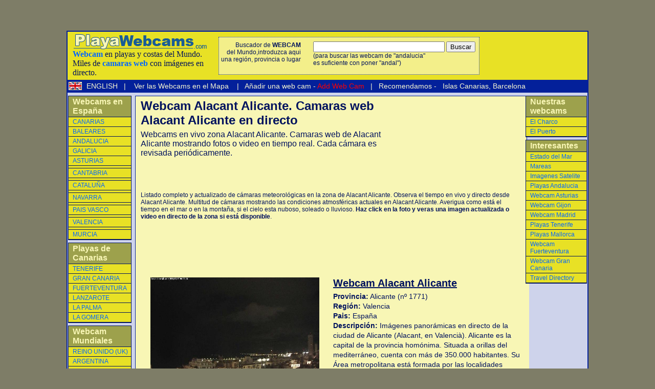

--- FILE ---
content_type: text/html
request_url: https://www.playawebcams.com/webcams/index.php?op=webcams/fotos-playas_Alacant-Alicante.php&var=1771&webcam=espa%C3%B1a&isla=
body_size: 7628
content:













<html>

<head>


<!-- Google tag (gtag.js) -->
<script async src="https://www.googletagmanager.com/gtag/js?id=G-L2RGPTHC3V"></script>
<script>
  window.dataLayer = window.dataLayer || [];
  function gtag(){dataLayer.push(arguments);}
  gtag('js', new Date());

  gtag('config', 'G-L2RGPTHC3V');
</script>


<script async src="https://pagead2.googlesyndication.com/pagead/js/adsbygoogle.js?client=ca-pub-5936623575818494"
     crossorigin="anonymous"></script>


<title>Webcam Alacant Alicante. Camaras web Alacant Alicante en directo</title>

<meta http-equiv="Content-Type" content="text/html; charset=ISO-8859-1">

<META name="description" content="Webcams en vivo zona Alacant Alicante. Camaras web de Alacant Alicante mostrando fotos o video en tiempo real. Cada c&aacute;mara es revisada peri&oacute;dicamente.">

<META http-equiv="Content-language" content="ES">

<link href="/estilo-new.css" rel="stylesheet" type="text/css">
<link href="/style-cookie.css" rel="stylesheet" type="text/css">

<meta http-equiv="Content-Type" content="text/html; charset=">

</head>



<body>


<script type="text/javascript">
window.google_analytics_uacct = "UA-241102-2";
</script>

<table width="1020" border="0" align="center" cellpadding="0" cellspacing="0" class="general">

  <!--DWLayoutTable-->

  <tr> 

    <td width="100%">

	 <link href="/estilo-new.css" rel="stylesheet" type="text/css">
<table width="100%" border="0" cellpadding="0" cellspacing="0" class="cabecera">
        <!--DWLayoutTable-->
        <tr>          
			<td width="274" height="35">
				<table width="100%" border="0" cellpadding="0" cellspacing="0" class="cabecera-izquierda">
                  <tr>
                    <td>
						<a href="http://www.playawebcams.com/webcams/fotos-playas_espa%F1a.php"><img src="/webcams/imagenes/playa-webcams-logo.gif" alt="webcam de playas y costas" width="265" height="35" border="0"></a></td>
                  </tr>
                  <tr>
                    <td width="274" height="57" align="left" valign="middle"> 
      <p><a href="http://www.playawebcams.com"><b>Webcam</b></a> en playas y costas del Mundo. Miles de <a href="http://www.meteosurfcanarias.com/index-esp.php"><strong>camaras web</strong></a> con im&aacute;genes 
      en directo.					</td>
                  </tr>
              </table>
		  </td>
			<td>
					<table width="510" border="0" cellpadding="0" cellspacing="0" class="formulario-busqueda">
						  <tr> 
							<td height="62" align="right" valign="top">
							  <p>Buscador de <b>WEBCAM</b><br>
							  del Mundo,introduzca aqui<br>
						    una regi&oacute;n, provincia o lugar
							</p>
							</td>
							<td valign="top">&nbsp;&nbsp;&nbsp;&nbsp;</td>
							<td align="left" valign="top"> <form name="form1" method="get" action="/webcams/index.php">
								<input name="webcam" type="text" id="webcam" size="30" maxlength="30">
								<input type="submit" name="Submit" value="Buscar">
								<br>
								(para buscar las webcam de &quot;andalucia&quot;<br>
							es suficiente con poner &quot;andal&quot;) </form></td>
						  </tr>
					</table>
			</td>
        </tr>
</table>
				

	</td>

  </tr>

  <tr> 

    <td height="10" valign="middle">

	<link href="../estilo-new.css" rel="stylesheet" type="text/css">
<table width="100%" border="0" cellpadding="0" cellspacing="0" class="cabecera-menu">
<tr>
  <td align="center" valign="middle"><a href="http://www.meteosurfcanarias.com" target="_blank"><img src="imagenes/uk_flag.gif" alt="ENGLISH" width="24" height="14" border="0" longdesc="ENGLISH VERSION"></a></td> 									
	<td height="25" align="left" valign="middle">
	<p>&nbsp;
	<a href="http://www.meteosurfcanarias.com" target="_blank"> ENGLISH </a>&nbsp;&nbsp;| 
      &nbsp;&nbsp;<a href="http://www.playawebcams.com/"> 
      Ver las Webcams en el Mapa </a>&nbsp;&nbsp; 
      |&nbsp;&nbsp;<a href="http://www.playawebcams.com/sumar-webcam/index.php"> 
      A&ntilde;adir una web cam - <span class="rojo">Add Web Cam</span></a>&nbsp;&nbsp; 
	  |&nbsp;&nbsp;<a href="http://www.playawebcams.com/webcams/index-enlaces.php"> 
      Recomendamos</a>
	  - &nbsp;<a href="http://www.meteosurfcanarias.com/webcams/index-esp.php"> 
    Islas Canarias</a>, <a href="http://www.meteosurfcanarias.com/webcams/catalunya/index-esp.php">Barcelona</a></td>
</tr>	  
</table>



    </td>

  </tr> 

  <!-- Fin de la cabecera y comienzo de la parte central -->

  <tr> 

    <td valign="top"> 

		<table align="center" width="100%" cellspacing="0">      

        	<tr> 

				<td width="120" height="48" valign="top"> 

				<table width="100%" border="0" cellpadding="0" cellspacing="0" class="menu-izq">
<tr> 			
    <td height="13" class="encabezado"> 
	<p><a href="/webcams/fotos-playas_espa%F1a.php">Webcams en Espa&ntilde;a</a>
	</td>
</tr>
<tr> 							
    <td height="13"> 
	<p><a href="/webcams/fotos-playas_canarias.php"> 
      CANARIAS</a> </td>
</tr><tr> 			
						
    <td height="13"> <p><a href="/webcams/fotos-playas_baleares.php"> 
      BALEARES</a> </td>
</tr>					  
						<tr> 			
						
    <td height="13"> <p><a href="/webcams/fotos-playas_andalucia.php"> 
      ANDALUCIA</a>
</td> 
</tr>	
	
							<tr> 			
						
    <td height="13"> <p><a href="/webcams/fotos-playas_galicia.php"> 
      GALICIA</a> </td>
</tr>					  						<tr> 			
						
    <td height="13"> <p><a href="/webcams/fotos-playas_asturias.php"> 
      ASTURIAS</a> </td>
</tr>	
	
					  
						<tr> 
						
    <td height="1" align="left"></td>
</tr>

						<tr> 			
						
    <td height="13"> <p><a href="/webcams/fotos-playas_cantabria.php"> 
      CANTABRIA</a> </td>
</tr>	
	
					  
						<tr> 
						
    <td height="1" align="left"></td>
					  </tr>		
					  
					  
					  					<tr> 			
						
    <td height="13"> <p><a href="/webcams/fotos-playas_catalu%F1a.php"> 
      CATALU&Ntilde;A</a> </td>
</tr>	
	
					  
						<tr> 
						
    <td height="1" align="left"></td>
					  </tr>						<tr> 			
						
    <td height="13"> <p><a href="/webcams/fotos-playas_navarra.php"> 
      NAVARRA</a> </td>
</tr>	
	
					  
						<tr> 
						
    <td height="1" align="left"></td>
					  </tr>						<tr> 			
						
    <td height="13"> <p><a href="/webcams/fotos-playas_pais-vasco.php"> 
      PAIS VASCO</a> </td>
</tr>	
	
					  
						<tr> 
						
    <td height="1" align="left"></td>
					  </tr>						<tr> 			
						
    <td height="13"> <p><a href="/webcams/fotos-playas_valencia.php"> 
      VALENCIA</a> </td>
</tr>					  						<tr> 
						
    <td height="1" align="left"></td>
					  </tr>						<tr> 			
						
    <td height="13"> <p><a href="/webcams/fotos-playas_murcia.php"> 
      MURCIA</a> </td>
</tr>	
	
					  
</table>


<table width="100%" border="0" cellpadding="0" cellspacing="0" class="menu-izq">
  <!--DWLayoutTable-->
<tr> 									
    <td height="13" class="encabezado"> 
	<a href="/webcams/fotos-playas_canarias.php">Playas 
      de Canarias</a>
	</td>
  </tr>
  <tr> 
    <td height="13">
<a href="/webcams/fotos-playas-isla_tenerife.php"> 
      TENERIFE</a> </td>
  </tr>
  <tr> 
    <td height="13">
<a href="/webcams/fotos-playas-isla_gran-canaria.php"> 
      GRAN CANARIA</a> </td>
  </tr>
  <tr> 
    <td height="13">
<a href="/webcams/fotos-playas-isla_fuerteventura.php">FUERTEVENTURA</a> 
    </td>
  </tr>
  <tr> 
    <td height="13">
<a href="/webcams/fotos-playas-isla_lanzarote.php"> 
      LANZAROTE</a> </td>
  </tr>
  <tr> 
    <td height="13">
<a href="/webcams/fotos-playas-isla_la-palma.php"> 
      LA PALMA</a> </td>
  </tr>
  <tr> 
    <td height="13">
<a href="/webcams/fotos-playas-isla_la-gomera.php"> 
      LA GOMERA</a></td>
  </tr>
  
  
</table>


					  

		  
		 


					  
<table width="100%" border="0" cellpadding="0" cellspacing="0" class="menu-izq">
<tr> 			
    <td height="13" class="encabezado"> 
	<p>Webcam Mundiales	</td>
</tr>					  
<tr> 			
    <td height="13"> <p><a href="/webcams/fotos-playas_inglaterra.php"> 
      REINO UNIDO (UK)</a>
</td> 
</tr>					  
						<tr> 			
						
    <td height="13"> <p><a href="/webcams/fotos-playas_argentina.php"> 
      ARGENTINA</a>
</td> 
</tr>					  
<tr> 			
    <td height="13"> <p><a href="/webcams/fotos-playas_francia.php"> 
      FRANCIA</a>
</td> 
</tr>					  
<tr> 			
    <td height="13"> <p><a href="/webcams/fotos-playas_estados-unidos.php"> 
      ESTADOS UNIDOS</a>
</td> 
</tr>					  
						<tr> 			
						
    <td height="13"> <p><a href="/webcams/fotos-playas_mexico.php"> 
      MEXICO</a>
</td> 
</tr>					  
						<tr> 			
						
    <td height="13"> <p><a href="/webcams/fotos-playas_portugal.php"> 
      PORTUGAL</a>
</td> 
</tr>
<!--//----------final de un boton	  -->					  
<tr> 									
    <td height="13"> <p><a href="/webcams/fotos-playas_madeira.php"> 
      MADEIRA</a>
</td> 
</tr>		   
		   
<!--//----------divison de un boton	  -->					
<tr>						
    <td height="13"> <p><a href="/webcams/fotos-playas_cabo-verde.php"> 
      CABO VERDE</a>
</td> 
</tr> 
<!--//----------final de un boton	  -->
<!--//----------divison de un boton	  -->					
<tr>						
    <td height="13"> <p><a href="/webcams/fotos-playas_austria.php"> 
      AUSTRIA</a>
</td> 
</tr> 
<!--//----------final de un boton	  -->
										<tr> 			
						
    <td height="13"> <p><a href="/webcams/fotos-playas_rusia.php"> 
      RUSIA</a>
</td> 
</tr> 
<!--//----------final de un boton	  -->
<tr> 			
    <td height="13"> <p><a href="/webcams/fotos-playas_italia.php"> 
      ITALIA</a>
</td> 
</tr> 
<!--//----------final de un boton	  -->
<tr> 			
    <td height="13"> <p><a href="/webcams/fotos-playas_polonia.php"> 
      POLONIA</a>
</td> 
</tr> 
<!--//----------final de un boton	  -->
<tr> 			
    <td height="13"> <p><a href="/webcams/fotos-playas_grecia.php"> 
      GEACIA</a>
</td> 
</tr> 
<!--//----------final de un boton	  -->
<tr> 			
    <td height="13"> <p><a href="/webcams/fotos-playas_brasil.php"> 
      BRASIL</a>
</td> 
</tr> 
<!--//----------final de un boton	  -->
<tr> 			
    <td height="13"> <p><a href="/webcams/fotos-playas_pakistan.php"> 
      PAKISTAN</a>
</td> 
</tr> 
<!--//----------final de un boton	  -->
<tr>
    <td height="13"> <p><a href="/webcams/fotos-playas_malta.php"> 
      MALTA</a>
</td> 
</tr> 
<!--//----------final de un boton	  -->
<tr>
    <td height="13"> <p><a href="/webcams/fotos-playas_israel.php"> 
      ISRAEL</a>
</td> 
</tr> 
<!--//----------final de un boton	  -->
<tr>
    <td height="13"> <p><a href="/webcams/fotos-playas_chescolovaquia.php"> 
      CHECOSLOVAQUIA</a>
</td> 
</tr> 
<!--//----------final de un boton	  -->
<tr>
    <td height="13"> <p><a href="/webcams/fotos-playas_irlanda.php"> 
      IRLANDA</a>
</td> 
</tr> 
<!--//----------final de un boton	  -->
<tr>
    <td height="13"> <p><a href="/webcams/fotos-playas_suiza.php"> 
      SUIZA</a>
</td> 
</tr> 
<!--//----------final de un boton	  -->
<tr>
    <td height="13"> <p><a href="/webcams/fotos-playas_filipinas.php"> 
      FILIPINAS</a>
</td> 
</tr> 
<!--//----------final de un boton	  -->
<tr>
    <td height="13"> <p><a href="/webcams/fotos-playas_armenia.php"> 
      ARMENIA</a>
</td> 
</tr> 
<!--//----------final de un boton	  -->
<tr>
    <td height="13"> <p><a href="/webcams/fotos-playas_croacia.php"> 
      CROACIA</a>
</td> 
</tr> 
<!--//----------final de un boton	  -->
<tr>
    <td height="13"> <p><a href="/webcams/fotos-playas_tahiti.php"> 
      TAHITI</a>
</td> 
</tr> 
<!--//----------final de un boton	  -->
<tr>
    <td height="13"> <p><a href="/webcams/fotos-playas_andorra.php"> 
      ANDORRA</a>
</td> 
</tr> 
<!--//----------final de un boton	  -->
<tr>
    <td height="13"> <p><a href="/webcams/fotos-playas_australia.php"> 
      AUSTRALIA</a>
</td> 
</tr> 
<!--//----------final de un boton	  -->
<tr>
<td height="13">
 <p><a href="/webcams/fotos-playas_monaco.php"> 
      MONACO</a>
</td> 
</tr> 
<!--//----------final de un boton	  -->
<tr>
<td height="13">
 <p><a href="/webcams/fotos-playas_finlandia.php"> 
      FINLANDIA</a>
</td> 
</tr> 
<!--//----------final de un boton	  -->
<tr>
<td height="13">
 <p><a href="/webcams/fotos-playas_san_marino.php"> 
      SAN MARINO</a>
</td> 
</tr> 
<!--//----------final de un boton	  -->
<tr>
<td height="13">
 <p><a href="/webcams/fotos-playas_china.php"> 
      CHINA</a>
</td> 
</tr> 
<!--//----------final de un boton	  -->
<tr>
<td height="13">
 <p><a href="/webcams/fotos-playas_holanda.php"> 
      HOLANDA</a>
</td> 
</tr> 
<!--//----------final de un boton	  -->
<tr>
<td height="13">
 <p><a href="/webcams/fotos-playas_reino_unido.php"> 
      REINO UNIDO</a>
</td> 
</tr> 
<!--//----------final de un boton	  -->
<tr>
<td height="13">
 <p><a href="/webcams/fotos-playas_mexico.php"> 
      MEXICO</a>
</td> 
</tr> 
<!--//----------final de un boton	  -->
<tr>
<td height="13">
 <p><a href="/webcams/fotos-playas_peru.php"> 
      PERU</a>
</td> 
</tr> 
<!--//----------final de un boton	  -->
<tr>
<td height="13">
 <p><a href="/webcams/fotos-playas_canada.php"> 
      CANADA</a>
</td> 
</tr> 
<!--//----------final de un boton	  -->
<tr>
	<td height="13">
<p><a href="/webcams/fotos-playas_egipto.php"> 
      EGIPTO</a>
</td> 
</tr> 
<!--//----------final de un boton	  -->
<tr>
	<td height="13">
<p><a href="/webcams/fotos-playas_espa&ntilde;a.php"> 
      ESPA&Ntilde;A</a></td> 
</tr>			    
<!--//----------final de un boton	  -->					  
</table>



				</td>

				

				

					<td valign="top"> 

						<table class="webcam-principal" width="100%" border="0" cellspacing="0" cellpadding="0">

								<tr> 

									<td width="790" height="90" valign="top"> 
                                    <div id="inner-header">
                                    <div id="inner-header-top">
                                    <h1>Webcam Alacant Alicante. Camaras web Alacant Alicante en directo</h1>
                                    <h2>Webcams en vivo zona Alacant Alicante. Camaras web de Alacant Alicante mostrando fotos o video en tiempo real. Cada c&aacute;mara es revisada peri&oacute;dicamente.</h2>
									<script async src="https://pagead2.googlesyndication.com/pagead/js/adsbygoogle.js?client=ca-pub-5936623575818494"
     crossorigin="anonymous"></script>
<!-- pb-new-top-two -->
<ins class="adsbygoogle"
     style="display:inline-block;width:468px;height:60px"
     data-ad-client="ca-pub-5936623575818494"
     data-ad-slot="7146309380"></ins>
<script>
     (adsbygoogle = window.adsbygoogle || []).push({});
</script>                                    </div>

                                    <p>Listado  completo y actualizado de c&aacute;maras meteorol&oacute;gicas en la zona de Alacant Alicante. Observa el tiempo en vivo y directo desde Alacant Alicante. Multitud de c&aacute;maras mostrando las condiciones atmosf&eacute;ricas actuales en Alacant Alicante. Averigua como est&aacute; el tiempo en el mar o en la monta&ntilde;a, si el  cielo esta nuboso, soleado o lluvioso. <b>Haz click en la foto y veras una imagen actualizada  o video en directo de la zona si est&aacute; disponible</b>.</p>

                                    <div id="inner-header-google-ad">
									<script async src="https://pagead2.googlesyndication.com/pagead/js/adsbygoogle.js?client=ca-pub-5936623575818494"
     crossorigin="anonymous"></script>
<!-- pb-new-middle-four -->
<ins class="adsbygoogle"
     style="display:inline-block;width:728px;height:90px"
     data-ad-client="ca-pub-5936623575818494"
     data-ad-slot="5718613601"></ins>
<script>
     (adsbygoogle = window.adsbygoogle || []).push({});
</script>                                    </div>
                                    </div>
		

		

									</td>

							   </tr>

							   <tr> 

									<td width="100%" valign="top"> 

									  <link href="../estilo-new.css" rel="stylesheet" type="text/css">











<table class="mostrator" width="100%" border="0" cellspacing="0" cellpadding="0">

   <tr>

   <td width="49%" align="center" valign="top" class="general_14_color_1">



							
								<a href="http://www.meteosurfcanarias.com/1-fly/fly.php?id=1771" target=_blank>

								<img src="http://www.meteosurfcanarias.com/1-webcams/alacant-alicante.jpg" alt="webcam Alacant Alicante Alicante" width="330" height="248" border="0">

								</a>

								<br>

										

										

								
								<span class="general_14_color_2"><b>Esto es una <span class="rojo">imagen en directo</span> de la zona</b></span>

										

	</td>  

    <td width="50%" valign="top">

			    <table width="100%" border="0" cellspacing="0" cellpadding="0">

                  <tr>

					<td width="49%" align="left" valign="top">

									<div id="webcam-header">Webcam Alacant Alicante</div>

						<p>

									
						  <b>Provincia:</b> Alicante (nº 1771)<br>

						  <b>Regi&oacute;n:</b> Valencia<br>

						  <b>Pais:</b> España<br>

						  <b>Descripci&oacute;n:</b> Imágenes panorámicas en directo de la ciudad de Alicante (Alacant, en Valencià). Alicante es la capital de la provincia homónima. Situada a orillas del mediterráneo, cuenta con más de 350.000 habitantes. Su Área metropolitana está formada por las localidades colindantes de  San Vicente del Raspeig, San Juan de Alicante, Muchamiel y Campello.<br>

						</p>									

				    </td>

                  </tr>

                    <tr>

                            <td width="234" height="60" class="padding-arriba-3">
							<script async src="https://pagead2.googlesyndication.com/pagead/js/adsbygoogle.js?client=ca-pub-5936623575818494"
     crossorigin="anonymous"></script>
<!-- pb-new-bottom-one -->
<ins class="adsbygoogle"
     style="display:inline-block;width:234px;height:60px"
     data-ad-client="ca-pub-5936623575818494"
     data-ad-slot="4127849431"></ins>
<script>
     (adsbygoogle = window.adsbygoogle || []).push({});
</script>					  </td>

                    </tr>

	  </table>				      

	</td>

  </tr>

</table>



<table width="100%" border="0" cellpadding="0" cellspacing="0">

<tr>

						<td>

						<p class="mesaje-sistema">Haga click sobre una de las fotos del listado inferior para aumentarla.</p>

						</td>

</tr>

</table>

							

									</td>

							  </tr>

						</table>

						<table width="100%" border="0" cellpadding="0" cellspacing="0" class="muestrario-webcams">

							  <tr> 

									<td width="100%" valign="top"> 																		

									  <link href="../estilo-new.css" rel="stylesheet" type="text/css">

<link href="../estilo-new.css" rel="stylesheet" type="text/css">
	<table width="100%" border="0" cellpadding="0" cellspacing="0" class="encontrator">
		<tr>	
					<td valign="top" class="encontrator">
	
					<div class="econtrator-cell">
					<a href="/webcams/fotos-playas_Vinaros.php?var=134&amp;webcam=&amp;isla=&limit_inf="><img src="http://www.meteosurfcanarias.com/1-webcams/vinaros-tiempo-castellon.jpg" alt="webcam Vinaros Castellon" width=155 height=130 border=0></a> <br>
					<p><b>Webcam:</b> Vinaros<br>
										<b>Regi&oacute;n: </b>Valencia<br>
					<b>Pais:</b> España<br>
					<a href="http://www.comunitatvalenciana.com" target=_blank>Sitio original de esta webcam (nº 134)</a>
					</div>
						</td>
					<td valign="top" class="encontrator">
	
					<div class="econtrator-cell">
					<a href="/webcams/fotos-playas_Alcosseber-Alcoceber.php?var=140&amp;webcam=&amp;isla=&limit_inf="><img src="http://www.meteosurfcanarias.com/1-webcams/webcam-alcoceber-alcossebre.jpg" alt="webcam Alcosseber Alcoceber Castellon" width=155 height=130 border=0></a> <br>
					<p><b>Webcam:</b> Alcosseber Alcoceber<br>
										<b>Regi&oacute;n: </b>Valencia<br>
					<b>Pais:</b> España<br>
					<a href="http://www.comunitatvalenciana.com/webcams-comunidad-valenciana" target=_blank>Sitio original de esta webcam (nº 140)</a>
					</div>
						</td>
					<td valign="top" class="encontrator">
	
					<div class="econtrator-cell">
					<a href="/webcams/fotos-playas_Oropesa.php?var=141&amp;webcam=&amp;isla=&limit_inf="><img src="http://www.meteosurfcanarias.com/1-webcams/tiempo-oropesa.jpg" alt="webcam Oropesa Castellon" width=155 height=130 border=0></a> <br>
					<p><b>Webcam:</b> Oropesa<br>
										<b>Regi&oacute;n: </b>Valencia<br>
					<b>Pais:</b> España<br>
					<a href="http://www.comunitatvalenciana.com" target=_blank>Sitio original de esta webcam (nº 141)</a>
					</div>
						</td>
					<td valign="top" class="encontrator">
	
					<div class="econtrator-cell">
					<a href="/webcams/fotos-playas_Benicassim.php?var=142&amp;webcam=&amp;isla=&limit_inf="><img src="http://www.meteosurfcanarias.com/1-webcams/webcam-benicassim.jpg" alt="webcam Benicassim Castellon" width=155 height=130 border=0></a> <br>
					<p><b>Webcam:</b> Benicassim<br>
										<b>Regi&oacute;n: </b>Valencia<br>
					<b>Pais:</b> España<br>
					<a href="http://www.voramar.net/" target=_blank>Sitio original de esta webcam (nº 142)</a>
					</div>
						</td>
		</tr>
	</table>					
<table width="100%" border="0" cellspacing="0" cellpadding="0">

  <tr>

    <td>

<div class="google-add-horizontal"><script type="text/javascript"><!--
google_ad_client = "pub-5936623575818494";
/* playawebcams-top */
google_ad_slot = "7398766312";
google_ad_width = 728;
google_ad_height = 90;
//-->
</script>
<script type="text/javascript"
src="http://pagead2.googlesyndication.com/pagead/show_ads.js">
</script>	
</div>
	</td>

  </tr>

</table>











<link href="../estilo-new.css" rel="stylesheet" type="text/css">







					

					<table width="100%" border="0" cellpadding="0" cellspacing="0">

					<tr><td class="listado-webcams-abajo"><p>

					<span class="encabezado-listado">

					<b><a class="general_18_color_1" href="/webcams/fotos-playas_Valencia.php">Hemos encontrado <span class="rojo">107 WEBCAMS</span> en VALENCIA, estas son:</a></b>
					</span><br>



					<div class="cuerpo-listado">



					<p>

					
					

					<strong>&nbsp;|&nbsp; </strong><a href="/webcams/fotos-playas_Ademuz.php?var=1765&webcam=Valencia&isla=">Webcam <strong>Ademuz</strong></a>

					
					

					<strong>&nbsp;|&nbsp; </strong><a href="/webcams/fotos-playas_Aeroclub-Castellón.php?var=1818&webcam=Valencia&isla=">Webcam <strong>Aeroclub Castellón</strong></a>

					
					

					<strong>&nbsp;|&nbsp; </strong><a href="/webcams/fotos-playas_Alacant-Alicante.php?var=1771&webcam=Valencia&isla=">Webcam <strong>Alacant Alicante</strong></a>

					
					

					<strong>&nbsp;|&nbsp; </strong><a href="/webcams/fotos-playas_Albir.php?var=644&webcam=Valencia&isla=">Webcam <strong>Albir</strong></a>

					
					

					<strong>&nbsp;|&nbsp; </strong><a href="/webcams/fotos-playas_Alcosseber-Alcoceber.php?var=140&webcam=Valencia&isla=">Webcam <strong>Alcosseber Alcoceber</strong></a>

					
					

					<strong>&nbsp;|&nbsp; </strong><a href="/webcams/fotos-playas_Alcoy.php?var=2037&webcam=Valencia&isla=">Webcam <strong>Alcoy</strong></a>

					
					

					<strong>&nbsp;|&nbsp; </strong><a href="/webcams/fotos-playas_Alcoy-Alcoi.php?var=1768&webcam=Valencia&isla=">Webcam <strong>Alcoy Alcoi</strong></a>

					
					

					<strong>&nbsp;|&nbsp; </strong><a href="/webcams/fotos-playas_Alfaz-del-Pi.php?var=1794&webcam=Valencia&isla=">Webcam <strong>Alfaz del Pi</strong></a>

					
					

					<strong>&nbsp;|&nbsp; </strong><a href="/webcams/fotos-playas_Alicante.php?var=151&webcam=Valencia&isla=">Webcam <strong>Alicante</strong></a>

					
					

					<strong>&nbsp;|&nbsp; </strong><a href="/webcams/fotos-playas_Almadraba-Playa.php?var=5147&webcam=Valencia&isla=">Webcam <strong>Almadraba Playa</strong></a>

					
					

					<strong>&nbsp;|&nbsp; </strong><a href="/webcams/fotos-playas_Altabix.php?var=2053&webcam=Valencia&isla=">Webcam <strong>Altabix</strong></a>

					
					

					<strong>&nbsp;|&nbsp; </strong><a href="/webcams/fotos-playas_Altea.php?var=149&webcam=Valencia&isla=">Webcam <strong>Altea</strong></a>

					
					

					<strong>&nbsp;|&nbsp; </strong><a href="/webcams/fotos-playas_Altea-Camping.php?var=2094&webcam=Valencia&isla=">Webcam <strong>Altea Camping</strong></a>

					
					

					<strong>&nbsp;|&nbsp; </strong><a href="/webcams/fotos-playas_Altea-Cap-Blanch.php?var=1135&webcam=Valencia&isla=">Webcam <strong>Altea Cap Blanch</strong></a>

					
					

					<strong>&nbsp;|&nbsp; </strong><a href="/webcams/fotos-playas_Autopista-A3-Antorcha.php?var=1395&webcam=Valencia&isla=">Webcam <strong>Autopista A3 Antorcha</strong></a>

					
					

					<strong>&nbsp;|&nbsp; </strong><a href="/webcams/fotos-playas_Autovia-A3-Antorcha.php?var=1396&webcam=Valencia&isla=">Webcam <strong>Autovia A3 Antorcha</strong></a>

					
					

					<strong>&nbsp;|&nbsp; </strong><a href="/webcams/fotos-playas_Avda-de-la-Palmera--Glorieta-Plus-Ultra--Ctra-Cádiz.php?var=778&webcam=Valencia&isla=">Webcam <strong>Avda de la Palmera  Glorieta Plus Ultra  Ctra Cádiz</strong></a>

					
					

					<strong>&nbsp;|&nbsp; </strong><a href="/webcams/fotos-playas_Avenida-de-la-Paz- Carretera-Su-Eminencia.php?var=782&webcam=Valencia&isla=">Webcam <strong>Avenida de la Paz  Carretera Su Eminencia</strong></a>

					
					

					<strong>&nbsp;|&nbsp; </strong><a href="/webcams/fotos-playas_Benicarlo.php?var=1796&webcam=Valencia&isla=">Webcam <strong>Benicarlo</strong></a>

					
					

					<strong>&nbsp;|&nbsp; </strong><a href="/webcams/fotos-playas_Benicassim.php?var=142&webcam=Valencia&isla=">Webcam <strong>Benicassim</strong></a>

					
					

					<strong>&nbsp;|&nbsp; </strong><a href="/webcams/fotos-playas_Benicassim-Hotel.php?var=1252&webcam=Valencia&isla=">Webcam <strong>Benicassim Hotel</strong></a>

					
					

					<strong>&nbsp;|&nbsp; </strong><a href="/webcams/fotos-playas_Benicassim-Terrers.php?var=1774&webcam=Valencia&isla=">Webcam <strong>Benicassim Terrers</strong></a>

					
					

					<strong>&nbsp;|&nbsp; </strong><a href="/webcams/fotos-playas_Benidorm.php?var=363&webcam=Valencia&isla=">Webcam <strong>Benidorm</strong></a>

					
					

					<strong>&nbsp;|&nbsp; </strong><a href="/webcams/fotos-playas_Benidorm-Costa-Blanca.php?var=1789&webcam=Valencia&isla=">Webcam <strong>Benidorm Costa Blanca</strong></a>

					
					

					<strong>&nbsp;|&nbsp; </strong><a href="/webcams/fotos-playas_Benidorm-Hotel.php?var=1811&webcam=Valencia&isla=">Webcam <strong>Benidorm Hotel</strong></a>

					
					

					<strong>&nbsp;|&nbsp; </strong><a href="/webcams/fotos-playas_Benidorm-Port.php?var=2070&webcam=Valencia&isla=">Webcam <strong>Benidorm Port</strong></a>

					
					

					<strong>&nbsp;|&nbsp; </strong><a href="/webcams/fotos-playas_Benissa.php?var=1776&webcam=Valencia&isla=">Webcam <strong>Benissa</strong></a>

					
					

					<strong>&nbsp;|&nbsp; </strong><a href="/webcams/fotos-playas_Bocairent.php?var=2063&webcam=Valencia&isla=">Webcam <strong>Bocairent</strong></a>

					
					

					<strong>&nbsp;|&nbsp; </strong><a href="/webcams/fotos-playas_Borriol-Golf.php?var=1777&webcam=Valencia&isla=">Webcam <strong>Borriol Golf</strong></a>

					
					

					<strong>&nbsp;|&nbsp; </strong><a href="/webcams/fotos-playas_Bronchales.php?var=2043&webcam=Valencia&isla=">Webcam <strong>Bronchales</strong></a>

					
					

					<strong>&nbsp;|&nbsp; </strong><a href="/webcams/fotos-playas_Burriana-Arenal.php?var=1778&webcam=Valencia&isla=">Webcam <strong>Burriana Arenal</strong></a>

					
					

					<strong>&nbsp;|&nbsp; </strong><a href="/webcams/fotos-playas_Callosa-del-Sarria.php?var=1779&webcam=Valencia&isla=">Webcam <strong>Callosa del Sarria</strong></a>

					
					

					<strong>&nbsp;|&nbsp; </strong><a href="/webcams/fotos-playas_Calpe-Costa-Blanca.php?var=1764&webcam=Valencia&isla=">Webcam <strong>Calpe Costa Blanca</strong></a>

					
					

					<strong>&nbsp;|&nbsp; </strong><a href="/webcams/fotos-playas_Calpe-Fossa.php?var=1781&webcam=Valencia&isla=">Webcam <strong>Calpe Fossa</strong></a>

					
					

					<strong>&nbsp;|&nbsp; </strong><a href="/webcams/fotos-playas_Calpe-Marina.php?var=1780&webcam=Valencia&isla=">Webcam <strong>Calpe Marina</strong></a>

					
					

					<strong>&nbsp;|&nbsp; </strong><a href="/webcams/fotos-playas_Camping-Cap-Blanch.php?var=1612&webcam=Valencia&isla=">Webcam <strong>Camping Cap Blanch</strong></a>

					
					

					<strong>&nbsp;|&nbsp; </strong><a href="/webcams/fotos-playas_Canet-de-Berenguer.php?var=1782&webcam=Valencia&isla=">Webcam <strong>Canet de Berenguer</strong></a>

					
					

					<strong>&nbsp;|&nbsp; </strong><a href="/webcams/fotos-playas_Cap-Blanch.php?var=1136&webcam=Valencia&isla=">Webcam <strong>Cap Blanch</strong></a>

					
					

					<strong>&nbsp;|&nbsp; </strong><a href="/webcams/fotos-playas_Castellon-de-la-Plana.php?var=1784&webcam=Valencia&isla=">Webcam <strong>Castellon de la Plana</strong></a>

					
					

					<strong>&nbsp;|&nbsp; </strong><a href="/webcams/fotos-playas_Castillo-de-Guadalest.php?var=1783&webcam=Valencia&isla=">Webcam <strong>Castillo de Guadalest</strong></a>

					
					

					<strong>&nbsp;|&nbsp; </strong><a href="/webcams/fotos-playas_Circuito-Cheste.php?var=1809&webcam=Valencia&isla=">Webcam <strong>Circuito Cheste</strong></a>

					
					

					<strong>&nbsp;|&nbsp; </strong><a href="/webcams/fotos-playas_Cullera.php?var=144&webcam=Valencia&isla=">Webcam <strong>Cullera</strong></a>

					
					

					<strong>&nbsp;|&nbsp; </strong><a href="/webcams/fotos-playas_Denia.php?var=909&webcam=Valencia&isla=">Webcam <strong>Denia</strong></a>

					
					

					<strong>&nbsp;|&nbsp; </strong><a href="/webcams/fotos-playas_Denia-Deveses-Riomar.php?var=146&webcam=Valencia&isla=">Webcam <strong>Denia Deveses Riomar</strong></a>

					
					

					<strong>&nbsp;|&nbsp; </strong><a href="/webcams/fotos-playas_Denia-Puerto.php?var=1787&webcam=Valencia&isla=">Webcam <strong>Denia Puerto</strong></a>

					
					

					<strong>&nbsp;|&nbsp; </strong><a href="/webcams/fotos-playas_El-Campello.php?var=150&webcam=Valencia&isla=">Webcam <strong>El Campello</strong></a>

					
					

					<strong>&nbsp;|&nbsp; </strong><a href="/webcams/fotos-playas_El-Grao.php?var=1791&webcam=Valencia&isla=">Webcam <strong>El Grao</strong></a>

					
					

					<strong>&nbsp;|&nbsp; </strong><a href="/webcams/fotos-playas_El-Saler.php?var=1810&webcam=Valencia&isla=">Webcam <strong>El Saler</strong></a>

					
					

					<strong>&nbsp;|&nbsp; </strong><a href="/webcams/fotos-playas_Elche.php?var=736&webcam=Valencia&isla=">Webcam <strong>Elche</strong></a>

					
					

					<strong>&nbsp;|&nbsp; </strong><a href="/webcams/fotos-playas_Elche-Elx.php?var=1788&webcam=Valencia&isla=">Webcam <strong>Elche Elx</strong></a>

					
					

					<strong>&nbsp;|&nbsp; </strong><a href="/webcams/fotos-playas_Forcall.php?var=1790&webcam=Valencia&isla=">Webcam <strong>Forcall</strong></a>

					
					

					<strong>&nbsp;|&nbsp; </strong><a href="/webcams/fotos-playas_Gandia.php?var=145&webcam=Valencia&isla=">Webcam <strong>Gandia</strong></a>

					
					

					<strong>&nbsp;|&nbsp; </strong><a href="/webcams/fotos-playas_Genova.php?var=1058&webcam=Valencia&isla=">Webcam <strong>Genova</strong></a>

					
					

					<strong>&nbsp;|&nbsp; </strong><a href="/webcams/fotos-playas_Genova-Porto.php?var=1059&webcam=Valencia&isla=">Webcam <strong>Genova Porto</strong></a>

					
					

					<strong>&nbsp;|&nbsp; </strong><a href="/webcams/fotos-playas_Glorieta-Marineros-Voluntarios--Avda-de-Mª-Luisa.php?var=779&webcam=Valencia&isla=">Webcam <strong>Glorieta Marineros Voluntarios  Avda de Mª Luisa</strong></a>

					
					

					<strong>&nbsp;|&nbsp; </strong><a href="/webcams/fotos-playas_Guardamar-del-Segura.php?var=1792&webcam=Valencia&isla=">Webcam <strong>Guardamar del Segura</strong></a>

					
					

					<strong>&nbsp;|&nbsp; </strong><a href="/webcams/fotos-playas_Jardin-del-Turia.php?var=1812&webcam=Valencia&isla=">Webcam <strong>Jardin del Turia</strong></a>

					
					

					<strong>&nbsp;|&nbsp; </strong><a href="/webcams/fotos-playas_Javalambre.php?var=1956&webcam=Valencia&isla=">Webcam <strong>Javalambre</strong></a>

					
					

					<strong>&nbsp;|&nbsp; </strong><a href="/webcams/fotos-playas_Javalambre-Esqui.php?var=1959&webcam=Valencia&isla=">Webcam <strong>Javalambre Esqui</strong></a>

					
					

					<strong>&nbsp;|&nbsp; </strong><a href="/webcams/fotos-playas_Javalambre-Nieve.php?var=1958&webcam=Valencia&isla=">Webcam <strong>Javalambre Nieve</strong></a>

					
					

					<strong>&nbsp;|&nbsp; </strong><a href="/webcams/fotos-playas_Javalambre-Ski.php?var=1960&webcam=Valencia&isla=">Webcam <strong>Javalambre Ski</strong></a>

					
					

					<strong>&nbsp;|&nbsp; </strong><a href="/webcams/fotos-playas_Jávea.php?var=1805&webcam=Valencia&isla=">Webcam <strong>Jávea</strong></a>

					
					

					<strong>&nbsp;|&nbsp; </strong><a href="/webcams/fotos-playas_Jerica.php?var=1793&webcam=Valencia&isla=">Webcam <strong>Jerica</strong></a>

					
					

					<strong>&nbsp;|&nbsp; </strong><a href="/webcams/fotos-playas_La-Olla-Altea.php?var=1773&webcam=Valencia&isla=">Webcam <strong>La Olla Altea</strong></a>

					
					

					<strong>&nbsp;|&nbsp; </strong><a href="/webcams/fotos-playas_La-Patacona-Alboraya.php?var=1766&webcam=Valencia&isla=">Webcam <strong>La Patacona Alboraya</strong></a>

					
					

					<strong>&nbsp;|&nbsp; </strong><a href="/webcams/fotos-playas_La-Pobla-de-Farnals.php?var=1795&webcam=Valencia&isla=">Webcam <strong>La Pobla de Farnals</strong></a>

					
					

					<strong>&nbsp;|&nbsp; </strong><a href="/webcams/fotos-playas_Las-Arenas.php?var=1814&webcam=Valencia&isla=">Webcam <strong>Las Arenas</strong></a>

					
					

					<strong>&nbsp;|&nbsp; </strong><a href="/webcams/fotos-playas_Liria.php?var=1797&webcam=Valencia&isla=">Webcam <strong>Liria</strong></a>

					
					

					<strong>&nbsp;|&nbsp; </strong><a href="/webcams/fotos-playas_Morella.php?var=1798&webcam=Valencia&isla=">Webcam <strong>Morella</strong></a>

					
					

					<strong>&nbsp;|&nbsp; </strong><a href="/webcams/fotos-playas_Naguanagua.php?var=1378&webcam=Valencia&isla=">Webcam <strong>Naguanagua</strong></a>

					
					

					<strong>&nbsp;|&nbsp; </strong><a href="/webcams/fotos-playas_Oceanografico.php?var=1813&webcam=Valencia&isla=">Webcam <strong>Oceanografico</strong></a>

					
					

					<strong>&nbsp;|&nbsp; </strong><a href="/webcams/fotos-playas_Oliva.php?var=1800&webcam=Valencia&isla=">Webcam <strong>Oliva</strong></a>

					
					

					<strong>&nbsp;|&nbsp; </strong><a href="/webcams/fotos-playas_Oliva-Nova-Golf.php?var=1799&webcam=Valencia&isla=">Webcam <strong>Oliva Nova Golf</strong></a>

					
					

					<strong>&nbsp;|&nbsp; </strong><a href="/webcams/fotos-playas_Ontinyent-Plaza-Mayor.php?var=1802&webcam=Valencia&isla=">Webcam <strong>Ontinyent Plaza Mayor</strong></a>

					
					

					<strong>&nbsp;|&nbsp; </strong><a href="/webcams/fotos-playas_Orihuela.php?var=1803&webcam=Valencia&isla=">Webcam <strong>Orihuela</strong></a>

					
					

					<strong>&nbsp;|&nbsp; </strong><a href="/webcams/fotos-playas_Orihuela-Golf.php?var=1804&webcam=Valencia&isla=">Webcam <strong>Orihuela Golf</strong></a>

					
					

					<strong>&nbsp;|&nbsp; </strong><a href="/webcams/fotos-playas_Oropesa.php?var=141&webcam=Valencia&isla=">Webcam <strong>Oropesa</strong></a>

					
					

					<strong>&nbsp;|&nbsp; </strong><a href="/webcams/fotos-playas_Peñiscola-Castillo.php?var=4098&webcam=Valencia&isla=">Webcam <strong>Peñiscola Castillo</strong></a>

					
					

					<strong>&nbsp;|&nbsp; </strong><a href="/webcams/fotos-playas_Pilar-de-la-Horadada.php?var=159&webcam=Valencia&isla=">Webcam <strong>Pilar de la Horadada</strong></a>

					
					

					<strong>&nbsp;|&nbsp; </strong><a href="/webcams/fotos-playas_Port-Saplaya-Alboraya.php?var=1767&webcam=Valencia&isla=">Webcam <strong>Port Saplaya Alboraya</strong></a>

					
					

					<strong>&nbsp;|&nbsp; </strong><a href="/webcams/fotos-playas_Puente-del-Patrocinio-SE30--Avda.-de-Carlos-III.php?var=781&webcam=Valencia&isla=">Webcam <strong>Puente del Patrocinio SE30  Avda. de Carlos III</strong></a>

					
					

					<strong>&nbsp;|&nbsp; </strong><a href="/webcams/fotos-playas_Requena.php?var=152&webcam=Valencia&isla=">Webcam <strong>Requena</strong></a>

					
					

					<strong>&nbsp;|&nbsp; </strong><a href="/webcams/fotos-playas_Ronda-del-Tamarguillo-Avda-de-Andalucía.php?var=780&webcam=Valencia&isla=">Webcam <strong>Ronda del Tamarguillo Avda de Andalucía</strong></a>

					
					

					<strong>&nbsp;|&nbsp; </strong><a href="/webcams/fotos-playas_San-Mateo.php?var=1806&webcam=Valencia&isla=">Webcam <strong>San Mateo</strong></a>

					
					

					<strong>&nbsp;|&nbsp; </strong><a href="/webcams/fotos-playas_Segorbe.php?var=1808&webcam=Valencia&isla=">Webcam <strong>Segorbe</strong></a>

					
					

					<strong>&nbsp;|&nbsp; </strong><a href="/webcams/fotos-playas_Serra-del-Menejador.php?var=1250&webcam=Valencia&isla=">Webcam <strong>Serra del Menejador</strong></a>

					
					

					<strong>&nbsp;|&nbsp; </strong><a href="/webcams/fotos-playas_Sevilla.php?var=777&webcam=Valencia&isla=">Webcam <strong>Sevilla</strong></a>

					
					

					<strong>&nbsp;|&nbsp; </strong><a href="/webcams/fotos-playas_Sevilla-Hotel.php?var=2367&webcam=Valencia&isla=">Webcam <strong>Sevilla Hotel</strong></a>

					
					

					<strong>&nbsp;|&nbsp; </strong><a href="/webcams/fotos-playas_Sevilla-La-Giralda.php?var=2370&webcam=Valencia&isla=">Webcam <strong>Sevilla La Giralda</strong></a>

					
					

					<strong>&nbsp;|&nbsp; </strong><a href="/webcams/fotos-playas_Sevilla-Puente-Triana.php?var=2368&webcam=Valencia&isla=">Webcam <strong>Sevilla Puente Triana</strong></a>

					
					

					<strong>&nbsp;|&nbsp; </strong><a href="/webcams/fotos-playas_Sevilla-Triana.php?var=2041&webcam=Valencia&isla=">Webcam <strong>Sevilla Triana</strong></a>

					
					

					<strong>&nbsp;|&nbsp; </strong><a href="/webcams/fotos-playas_Sevilla-Triunfo.php?var=2369&webcam=Valencia&isla=">Webcam <strong>Sevilla Triunfo</strong></a>

					
					

					<strong>&nbsp;|&nbsp; </strong><a href="/webcams/fotos-playas_Sierra-de-Javalambre.php?var=1957&webcam=Valencia&isla=">Webcam <strong>Sierra de Javalambre</strong></a>

					
					

					<strong>&nbsp;|&nbsp; </strong><a href="/webcams/fotos-playas_Tavernes-de-la-Valldigna.php?var=143&webcam=Valencia&isla=">Webcam <strong>Tavernes de la Valldigna</strong></a>

					
					

					<strong>&nbsp;|&nbsp; </strong><a href="/webcams/fotos-playas_Teulada-Moraira-Ampolla.php?var=147&webcam=Valencia&isla=">Webcam <strong>Teulada Moraira Ampolla</strong></a>

					
					

					<strong>&nbsp;|&nbsp; </strong><a href="/webcams/fotos-playas_Torreblanca.php?var=1249&webcam=Valencia&isla=">Webcam <strong>Torreblanca</strong></a>

					
					

					<strong>&nbsp;|&nbsp; </strong><a href="/webcams/fotos-playas_Torrevieja.php?var=1054&webcam=Valencia&isla=">Webcam <strong>Torrevieja</strong></a>

					
					

					<strong>&nbsp;|&nbsp; </strong><a href="/webcams/fotos-playas_Torrevieja-Panoramica.php?var=156&webcam=Valencia&isla=">Webcam <strong>Torrevieja Panoramica</strong></a>

					
					

					<strong>&nbsp;|&nbsp; </strong><a href="/webcams/fotos-playas_Torrevieja-Paseo.php?var=1416&webcam=Valencia&isla=">Webcam <strong>Torrevieja Paseo</strong></a>

					
					

					<strong>&nbsp;|&nbsp; </strong><a href="/webcams/fotos-playas_Valdelinares.php?var=1961&webcam=Valencia&isla=">Webcam <strong>Valdelinares</strong></a>

					
					

					<strong>&nbsp;|&nbsp; </strong><a href="/webcams/fotos-playas_Valdelinares-Aramon.php?var=1962&webcam=Valencia&isla=">Webcam <strong>Valdelinares Aramon</strong></a>

					
					

					<strong>&nbsp;|&nbsp; </strong><a href="/webcams/fotos-playas_Valdelinares-Esqui.php?var=1963&webcam=Valencia&isla=">Webcam <strong>Valdelinares Esqui</strong></a>

					
					

					<strong>&nbsp;|&nbsp; </strong><a href="/webcams/fotos-playas_Villahermosa-del-Rio.php?var=1815&webcam=Valencia&isla=">Webcam <strong>Villahermosa del Rio</strong></a>

					
					

					<strong>&nbsp;|&nbsp; </strong><a href="/webcams/fotos-playas_Vinaros.php?var=134&webcam=Valencia&isla=">Webcam <strong>Vinaros</strong></a>

					
					

					<strong>&nbsp;|&nbsp; </strong><a href="/webcams/fotos-playas_Xativa-Jativa.php?var=1817&webcam=Valencia&isla=">Webcam <strong>Xativa Jativa</strong></a>

					
					

					<strong>&nbsp;|&nbsp; </strong><a href="/webcams/fotos-playas_Xert.php?var=1156&webcam=Valencia&isla=">Webcam <strong>Xert</strong></a>

					
					

					<strong>&nbsp;|&nbsp; </strong><a href="/webcams/fotos-playas_Xilxes-Chilches.php?var=1816&webcam=Valencia&isla=">Webcam <strong>Xilxes Chilches</strong></a>

					
					</div>

					</td>

					</tr>

					</table>

					
									</td>

							  </tr>

					  </table>

				</td>

		

		

				<td width="120" valign="top"> 

					<table width="100%" border="0" cellspacing="0" cellpadding="0">

					  <!--DWLayoutTable-->

					  <tr> 

						<td height="55" align="center"> 

						  <table width="100%" border="0" cellpadding="0" cellspacing="0" class="menu-izq">

  
  <tr> 
    <td height="13" class="encabezado"> 
    <p>Nuestras webcams </td>
  </tr>
  <tr> 
    <td height="13">
<a href="/webcams/webcam-el-charco.php">El 
      Charco</a></td>
  </tr>
  <tr> 
    <td height="13">
<a href="/webcams/webcam-puerto-del-rosario.php">El 
      Puerto</a></td>
  </tr>
  <!--//----------final de un boton	  -->
</table>

<table width="100%" border="0" cellpadding="0" cellspacing="0" class="menu-izq">
  <!--DWLayoutTable-->
<tr> 									
    <td height="13" class="encabezado"> 
	<a href="#">Interesantes</a>
	</td>
  </tr>
   <tr> 
    <td height="13">
<a href="http://www.meteosurfcanarias.com/olas-waves/index-esp.php"> 
      Estado del Mar</a> </td>
  </tr>
   <tr> 
   <td height="13">
<a href="http://www.meteosurfcanarias.com/mareas-tides/index-esp.php"> 
      Mareas</a> </td>
  </tr>
      <tr> 
    <td height="13">
<a href="http://www.meteosurfcanarias.com/satellite-weather/index-esp.php"> 
      Imagenes Satelite</a> </td>
  </tr>
    <tr> 
    <td height="13">
<a href="http://www.meteosurfcanarias.com/webcams/andalucia/index-esp.php"> 
      Playas Andalucia</a> </td>
  </tr>
  <tr> 
    <td height="13">
<a href="http://www.meteosurfcanarias.com/webcams/asturias/index-esp.php"> 
      Webcam Asturias</a></td>
  </tr>
    <tr> 
    <td height="13">
<a href="http://www.playawebcams.com/webcams/fotos-playas_Gijon.php?var=163&webcam="> 
      Webcam Gijon</a></td>
  </tr>
  <tr> 
    <td height="13">
<a href="http://www.meteosurfcanarias.com/webcams/madrid/index-esp.php"> 
      Webcam Madrid</a></td>
  </tr>
    <tr> 
    <td height="13">
<a href="http://www.meteosurfcanarias.com/webcams/webcams-tenerife/index-esp.php"> 
      Playas Tenerife</a> </td>
  </tr>
      <td height="13">
<a href="http://www.meteosurfcanarias.com/webcams/baleares/index-esp.php"> 
      Playas Mallorca</a> </td>
  </tr>
  
      <tr> 
    <td height="13">
<a href="http://www.meteosurfcanarias.com/webcams/webcams-fuerteventura/index-esp.php"> 
      Webcam Fuerteventura</a> </td>
  </tr>
        <tr> 
    <td height="13">
<a href="http://www.meteosurfcanarias.com/webcams/webcams-gran-canaria/index-esp.php"> 
      Webcam Gran Canaria</a> </td>
  </tr>
        <td height="13">
<a href="http://www.dirtotal.com/"> 
      Travel Directory</a> </td>
      
      

  </tr>
  
  
  



  
  
  
  
</table>	


						</td>

					  </tr>

					  <tr> 

						<td height="57"> 

								 

						</td>

					  </tr>

					</table> 

					</td>			        		

		  </tr>

      </table>

    </td>

</tr>

<tr> 

	<td height="18" colspan="2" valign="top">						

	<div id="piedepagina">

        <p>&copy; 2026 <a href="http://www.tivas.net" target="_blank">TIVAS S.L</a> 

          | <a href="/cookies/" rel="nofollow">Cookies</a> |

          - <a href="http://www.paginas-web-fuerteventura.com" target="_blank">Dise&ntilde;o 

          de paginas web Fuerteventura, Gran Canaria y Tenerife</a> 

		</p>

	</div>

	</td>

</tr>

</table>



<!---------------- Tracking codes ------------------------------------------------->



<script type="text/javascript">
var gaJsHost = (("https:" == document.location.protocol) ? "https://ssl." : "http://www.");
document.write(unescape("%3Cscript src='" + gaJsHost + "google-analytics.com/ga.js' type='text/javascript'%3E%3C/script%3E"));
</script>
<script type="text/javascript">
try {
var pageTracker = _gat._getTracker("UA-241102-2");
pageTracker._trackPageview();
} catch(err) {}</script>
<!---------------- Tracking codes ------------------------------------------------->



</body>

</html>



					





--- FILE ---
content_type: text/html; charset=utf-8
request_url: https://www.google.com/recaptcha/api2/aframe
body_size: 265
content:
<!DOCTYPE HTML><html><head><meta http-equiv="content-type" content="text/html; charset=UTF-8"></head><body><script nonce="rKBBGLtol-OGK5ixU2kAyw">/** Anti-fraud and anti-abuse applications only. See google.com/recaptcha */ try{var clients={'sodar':'https://pagead2.googlesyndication.com/pagead/sodar?'};window.addEventListener("message",function(a){try{if(a.source===window.parent){var b=JSON.parse(a.data);var c=clients[b['id']];if(c){var d=document.createElement('img');d.src=c+b['params']+'&rc='+(localStorage.getItem("rc::a")?sessionStorage.getItem("rc::b"):"");window.document.body.appendChild(d);sessionStorage.setItem("rc::e",parseInt(sessionStorage.getItem("rc::e")||0)+1);localStorage.setItem("rc::h",'1768888081010');}}}catch(b){}});window.parent.postMessage("_grecaptcha_ready", "*");}catch(b){}</script></body></html>